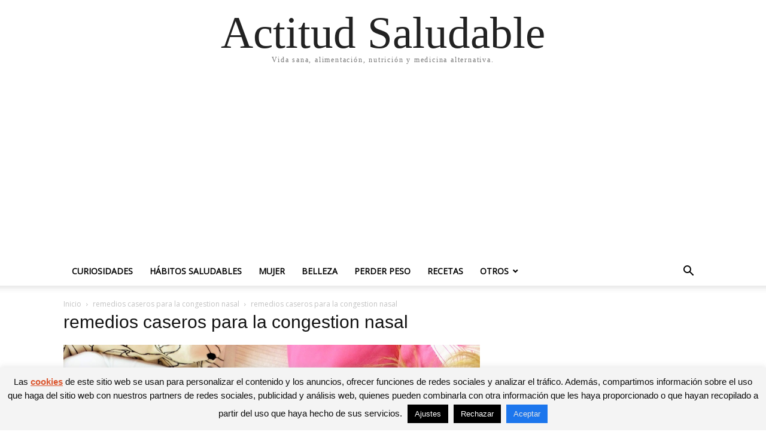

--- FILE ---
content_type: text/html; charset=utf-8
request_url: https://www.google.com/recaptcha/api2/aframe
body_size: 268
content:
<!DOCTYPE HTML><html><head><meta http-equiv="content-type" content="text/html; charset=UTF-8"></head><body><script nonce="zcgWnD_g6e7BHK9dPT2OcQ">/** Anti-fraud and anti-abuse applications only. See google.com/recaptcha */ try{var clients={'sodar':'https://pagead2.googlesyndication.com/pagead/sodar?'};window.addEventListener("message",function(a){try{if(a.source===window.parent){var b=JSON.parse(a.data);var c=clients[b['id']];if(c){var d=document.createElement('img');d.src=c+b['params']+'&rc='+(localStorage.getItem("rc::a")?sessionStorage.getItem("rc::b"):"");window.document.body.appendChild(d);sessionStorage.setItem("rc::e",parseInt(sessionStorage.getItem("rc::e")||0)+1);localStorage.setItem("rc::h",'1768769555081');}}}catch(b){}});window.parent.postMessage("_grecaptcha_ready", "*");}catch(b){}</script></body></html>